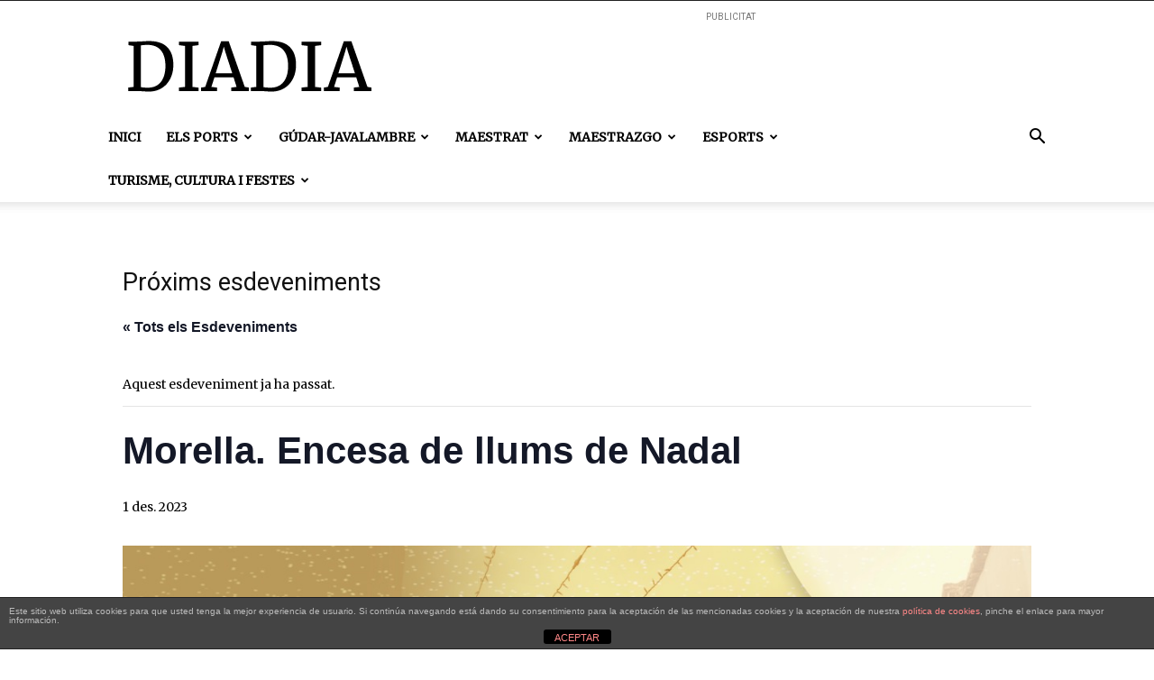

--- FILE ---
content_type: text/html; charset=utf-8
request_url: https://www.google.com/recaptcha/api2/aframe
body_size: 266
content:
<!DOCTYPE HTML><html><head><meta http-equiv="content-type" content="text/html; charset=UTF-8"></head><body><script nonce="qz7_ON_bnumzcDacnYEBSA">/** Anti-fraud and anti-abuse applications only. See google.com/recaptcha */ try{var clients={'sodar':'https://pagead2.googlesyndication.com/pagead/sodar?'};window.addEventListener("message",function(a){try{if(a.source===window.parent){var b=JSON.parse(a.data);var c=clients[b['id']];if(c){var d=document.createElement('img');d.src=c+b['params']+'&rc='+(localStorage.getItem("rc::a")?sessionStorage.getItem("rc::b"):"");window.document.body.appendChild(d);sessionStorage.setItem("rc::e",parseInt(sessionStorage.getItem("rc::e")||0)+1);localStorage.setItem("rc::h",'1769678091974');}}}catch(b){}});window.parent.postMessage("_grecaptcha_ready", "*");}catch(b){}</script></body></html>